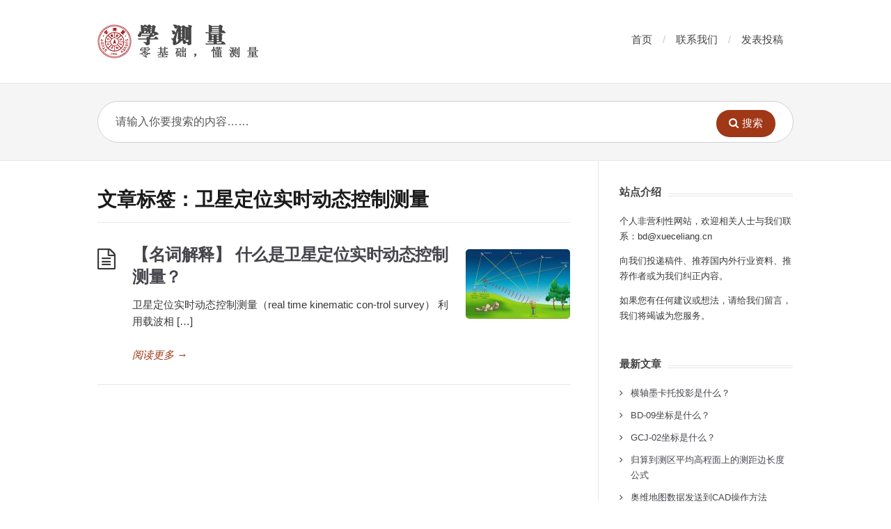

--- FILE ---
content_type: text/html; charset=UTF-8
request_url: https://www.xueceliang.cn/ce/tag/wxdwssdtkzcl
body_size: 11284
content:
<!DOCTYPE html>
<html lang="zh-Hans">
<head>
  <meta http-equiv="X-UA-Compatible" content="IE=Edge"/>
  <meta charset="UTF-8" />
  <meta name="viewport" content="width=device-width">
  <meta name="format-detection" content="telephone=no">
  <title>卫星定位实时动态控制测量 &#8211; 【学测量】零基础懂测量</title>
<meta name='robots' content='max-image-preview:large' />
<link rel="alternate" type="application/rss+xml" title="【学测量】零基础懂测量 &raquo; Feed" href="https://www.xueceliang.cn/feed" />
<link rel="alternate" type="application/rss+xml" title="【学测量】零基础懂测量 &raquo; 评论 Feed" href="https://www.xueceliang.cn/comments/feed" />
<link rel="alternate" type="application/rss+xml" title="【学测量】零基础懂测量 &raquo; 卫星定位实时动态控制测量 标签 Feed" href="https://www.xueceliang.cn/ce/tag/wxdwssdtkzcl/feed" />
		<style>
			.lazyload,
			.lazyloading {
				max-width: 100%;
			}
		</style>
		<style id='wp-img-auto-sizes-contain-inline-css' type='text/css'>
img:is([sizes=auto i],[sizes^="auto," i]){contain-intrinsic-size:3000px 1500px}
/*# sourceURL=wp-img-auto-sizes-contain-inline-css */
</style>
<style id='wp-emoji-styles-inline-css' type='text/css'>

	img.wp-smiley, img.emoji {
		display: inline !important;
		border: none !important;
		box-shadow: none !important;
		height: 1em !important;
		width: 1em !important;
		margin: 0 0.07em !important;
		vertical-align: -0.1em !important;
		background: none !important;
		padding: 0 !important;
	}
/*# sourceURL=wp-emoji-styles-inline-css */
</style>
<style id='wp-block-library-inline-css' type='text/css'>
:root{--wp-block-synced-color:#7a00df;--wp-block-synced-color--rgb:122,0,223;--wp-bound-block-color:var(--wp-block-synced-color);--wp-editor-canvas-background:#ddd;--wp-admin-theme-color:#007cba;--wp-admin-theme-color--rgb:0,124,186;--wp-admin-theme-color-darker-10:#006ba1;--wp-admin-theme-color-darker-10--rgb:0,107,160.5;--wp-admin-theme-color-darker-20:#005a87;--wp-admin-theme-color-darker-20--rgb:0,90,135;--wp-admin-border-width-focus:2px}@media (min-resolution:192dpi){:root{--wp-admin-border-width-focus:1.5px}}.wp-element-button{cursor:pointer}:root .has-very-light-gray-background-color{background-color:#eee}:root .has-very-dark-gray-background-color{background-color:#313131}:root .has-very-light-gray-color{color:#eee}:root .has-very-dark-gray-color{color:#313131}:root .has-vivid-green-cyan-to-vivid-cyan-blue-gradient-background{background:linear-gradient(135deg,#00d084,#0693e3)}:root .has-purple-crush-gradient-background{background:linear-gradient(135deg,#34e2e4,#4721fb 50%,#ab1dfe)}:root .has-hazy-dawn-gradient-background{background:linear-gradient(135deg,#faaca8,#dad0ec)}:root .has-subdued-olive-gradient-background{background:linear-gradient(135deg,#fafae1,#67a671)}:root .has-atomic-cream-gradient-background{background:linear-gradient(135deg,#fdd79a,#004a59)}:root .has-nightshade-gradient-background{background:linear-gradient(135deg,#330968,#31cdcf)}:root .has-midnight-gradient-background{background:linear-gradient(135deg,#020381,#2874fc)}:root{--wp--preset--font-size--normal:16px;--wp--preset--font-size--huge:42px}.has-regular-font-size{font-size:1em}.has-larger-font-size{font-size:2.625em}.has-normal-font-size{font-size:var(--wp--preset--font-size--normal)}.has-huge-font-size{font-size:var(--wp--preset--font-size--huge)}.has-text-align-center{text-align:center}.has-text-align-left{text-align:left}.has-text-align-right{text-align:right}.has-fit-text{white-space:nowrap!important}#end-resizable-editor-section{display:none}.aligncenter{clear:both}.items-justified-left{justify-content:flex-start}.items-justified-center{justify-content:center}.items-justified-right{justify-content:flex-end}.items-justified-space-between{justify-content:space-between}.screen-reader-text{border:0;clip-path:inset(50%);height:1px;margin:-1px;overflow:hidden;padding:0;position:absolute;width:1px;word-wrap:normal!important}.screen-reader-text:focus{background-color:#ddd;clip-path:none;color:#444;display:block;font-size:1em;height:auto;left:5px;line-height:normal;padding:15px 23px 14px;text-decoration:none;top:5px;width:auto;z-index:100000}html :where(.has-border-color){border-style:solid}html :where([style*=border-top-color]){border-top-style:solid}html :where([style*=border-right-color]){border-right-style:solid}html :where([style*=border-bottom-color]){border-bottom-style:solid}html :where([style*=border-left-color]){border-left-style:solid}html :where([style*=border-width]){border-style:solid}html :where([style*=border-top-width]){border-top-style:solid}html :where([style*=border-right-width]){border-right-style:solid}html :where([style*=border-bottom-width]){border-bottom-style:solid}html :where([style*=border-left-width]){border-left-style:solid}html :where(img[class*=wp-image-]){height:auto;max-width:100%}:where(figure){margin:0 0 1em}html :where(.is-position-sticky){--wp-admin--admin-bar--position-offset:var(--wp-admin--admin-bar--height,0px)}@media screen and (max-width:600px){html :where(.is-position-sticky){--wp-admin--admin-bar--position-offset:0px}}

/*# sourceURL=wp-block-library-inline-css */
</style><style id='global-styles-inline-css' type='text/css'>
:root{--wp--preset--aspect-ratio--square: 1;--wp--preset--aspect-ratio--4-3: 4/3;--wp--preset--aspect-ratio--3-4: 3/4;--wp--preset--aspect-ratio--3-2: 3/2;--wp--preset--aspect-ratio--2-3: 2/3;--wp--preset--aspect-ratio--16-9: 16/9;--wp--preset--aspect-ratio--9-16: 9/16;--wp--preset--color--black: #000000;--wp--preset--color--cyan-bluish-gray: #abb8c3;--wp--preset--color--white: #ffffff;--wp--preset--color--pale-pink: #f78da7;--wp--preset--color--vivid-red: #cf2e2e;--wp--preset--color--luminous-vivid-orange: #ff6900;--wp--preset--color--luminous-vivid-amber: #fcb900;--wp--preset--color--light-green-cyan: #7bdcb5;--wp--preset--color--vivid-green-cyan: #00d084;--wp--preset--color--pale-cyan-blue: #8ed1fc;--wp--preset--color--vivid-cyan-blue: #0693e3;--wp--preset--color--vivid-purple: #9b51e0;--wp--preset--gradient--vivid-cyan-blue-to-vivid-purple: linear-gradient(135deg,rgb(6,147,227) 0%,rgb(155,81,224) 100%);--wp--preset--gradient--light-green-cyan-to-vivid-green-cyan: linear-gradient(135deg,rgb(122,220,180) 0%,rgb(0,208,130) 100%);--wp--preset--gradient--luminous-vivid-amber-to-luminous-vivid-orange: linear-gradient(135deg,rgb(252,185,0) 0%,rgb(255,105,0) 100%);--wp--preset--gradient--luminous-vivid-orange-to-vivid-red: linear-gradient(135deg,rgb(255,105,0) 0%,rgb(207,46,46) 100%);--wp--preset--gradient--very-light-gray-to-cyan-bluish-gray: linear-gradient(135deg,rgb(238,238,238) 0%,rgb(169,184,195) 100%);--wp--preset--gradient--cool-to-warm-spectrum: linear-gradient(135deg,rgb(74,234,220) 0%,rgb(151,120,209) 20%,rgb(207,42,186) 40%,rgb(238,44,130) 60%,rgb(251,105,98) 80%,rgb(254,248,76) 100%);--wp--preset--gradient--blush-light-purple: linear-gradient(135deg,rgb(255,206,236) 0%,rgb(152,150,240) 100%);--wp--preset--gradient--blush-bordeaux: linear-gradient(135deg,rgb(254,205,165) 0%,rgb(254,45,45) 50%,rgb(107,0,62) 100%);--wp--preset--gradient--luminous-dusk: linear-gradient(135deg,rgb(255,203,112) 0%,rgb(199,81,192) 50%,rgb(65,88,208) 100%);--wp--preset--gradient--pale-ocean: linear-gradient(135deg,rgb(255,245,203) 0%,rgb(182,227,212) 50%,rgb(51,167,181) 100%);--wp--preset--gradient--electric-grass: linear-gradient(135deg,rgb(202,248,128) 0%,rgb(113,206,126) 100%);--wp--preset--gradient--midnight: linear-gradient(135deg,rgb(2,3,129) 0%,rgb(40,116,252) 100%);--wp--preset--font-size--small: 13px;--wp--preset--font-size--medium: 20px;--wp--preset--font-size--large: 36px;--wp--preset--font-size--x-large: 42px;--wp--preset--spacing--20: 0.44rem;--wp--preset--spacing--30: 0.67rem;--wp--preset--spacing--40: 1rem;--wp--preset--spacing--50: 1.5rem;--wp--preset--spacing--60: 2.25rem;--wp--preset--spacing--70: 3.38rem;--wp--preset--spacing--80: 5.06rem;--wp--preset--shadow--natural: 6px 6px 9px rgba(0, 0, 0, 0.2);--wp--preset--shadow--deep: 12px 12px 50px rgba(0, 0, 0, 0.4);--wp--preset--shadow--sharp: 6px 6px 0px rgba(0, 0, 0, 0.2);--wp--preset--shadow--outlined: 6px 6px 0px -3px rgb(255, 255, 255), 6px 6px rgb(0, 0, 0);--wp--preset--shadow--crisp: 6px 6px 0px rgb(0, 0, 0);}:where(.is-layout-flex){gap: 0.5em;}:where(.is-layout-grid){gap: 0.5em;}body .is-layout-flex{display: flex;}.is-layout-flex{flex-wrap: wrap;align-items: center;}.is-layout-flex > :is(*, div){margin: 0;}body .is-layout-grid{display: grid;}.is-layout-grid > :is(*, div){margin: 0;}:where(.wp-block-columns.is-layout-flex){gap: 2em;}:where(.wp-block-columns.is-layout-grid){gap: 2em;}:where(.wp-block-post-template.is-layout-flex){gap: 1.25em;}:where(.wp-block-post-template.is-layout-grid){gap: 1.25em;}.has-black-color{color: var(--wp--preset--color--black) !important;}.has-cyan-bluish-gray-color{color: var(--wp--preset--color--cyan-bluish-gray) !important;}.has-white-color{color: var(--wp--preset--color--white) !important;}.has-pale-pink-color{color: var(--wp--preset--color--pale-pink) !important;}.has-vivid-red-color{color: var(--wp--preset--color--vivid-red) !important;}.has-luminous-vivid-orange-color{color: var(--wp--preset--color--luminous-vivid-orange) !important;}.has-luminous-vivid-amber-color{color: var(--wp--preset--color--luminous-vivid-amber) !important;}.has-light-green-cyan-color{color: var(--wp--preset--color--light-green-cyan) !important;}.has-vivid-green-cyan-color{color: var(--wp--preset--color--vivid-green-cyan) !important;}.has-pale-cyan-blue-color{color: var(--wp--preset--color--pale-cyan-blue) !important;}.has-vivid-cyan-blue-color{color: var(--wp--preset--color--vivid-cyan-blue) !important;}.has-vivid-purple-color{color: var(--wp--preset--color--vivid-purple) !important;}.has-black-background-color{background-color: var(--wp--preset--color--black) !important;}.has-cyan-bluish-gray-background-color{background-color: var(--wp--preset--color--cyan-bluish-gray) !important;}.has-white-background-color{background-color: var(--wp--preset--color--white) !important;}.has-pale-pink-background-color{background-color: var(--wp--preset--color--pale-pink) !important;}.has-vivid-red-background-color{background-color: var(--wp--preset--color--vivid-red) !important;}.has-luminous-vivid-orange-background-color{background-color: var(--wp--preset--color--luminous-vivid-orange) !important;}.has-luminous-vivid-amber-background-color{background-color: var(--wp--preset--color--luminous-vivid-amber) !important;}.has-light-green-cyan-background-color{background-color: var(--wp--preset--color--light-green-cyan) !important;}.has-vivid-green-cyan-background-color{background-color: var(--wp--preset--color--vivid-green-cyan) !important;}.has-pale-cyan-blue-background-color{background-color: var(--wp--preset--color--pale-cyan-blue) !important;}.has-vivid-cyan-blue-background-color{background-color: var(--wp--preset--color--vivid-cyan-blue) !important;}.has-vivid-purple-background-color{background-color: var(--wp--preset--color--vivid-purple) !important;}.has-black-border-color{border-color: var(--wp--preset--color--black) !important;}.has-cyan-bluish-gray-border-color{border-color: var(--wp--preset--color--cyan-bluish-gray) !important;}.has-white-border-color{border-color: var(--wp--preset--color--white) !important;}.has-pale-pink-border-color{border-color: var(--wp--preset--color--pale-pink) !important;}.has-vivid-red-border-color{border-color: var(--wp--preset--color--vivid-red) !important;}.has-luminous-vivid-orange-border-color{border-color: var(--wp--preset--color--luminous-vivid-orange) !important;}.has-luminous-vivid-amber-border-color{border-color: var(--wp--preset--color--luminous-vivid-amber) !important;}.has-light-green-cyan-border-color{border-color: var(--wp--preset--color--light-green-cyan) !important;}.has-vivid-green-cyan-border-color{border-color: var(--wp--preset--color--vivid-green-cyan) !important;}.has-pale-cyan-blue-border-color{border-color: var(--wp--preset--color--pale-cyan-blue) !important;}.has-vivid-cyan-blue-border-color{border-color: var(--wp--preset--color--vivid-cyan-blue) !important;}.has-vivid-purple-border-color{border-color: var(--wp--preset--color--vivid-purple) !important;}.has-vivid-cyan-blue-to-vivid-purple-gradient-background{background: var(--wp--preset--gradient--vivid-cyan-blue-to-vivid-purple) !important;}.has-light-green-cyan-to-vivid-green-cyan-gradient-background{background: var(--wp--preset--gradient--light-green-cyan-to-vivid-green-cyan) !important;}.has-luminous-vivid-amber-to-luminous-vivid-orange-gradient-background{background: var(--wp--preset--gradient--luminous-vivid-amber-to-luminous-vivid-orange) !important;}.has-luminous-vivid-orange-to-vivid-red-gradient-background{background: var(--wp--preset--gradient--luminous-vivid-orange-to-vivid-red) !important;}.has-very-light-gray-to-cyan-bluish-gray-gradient-background{background: var(--wp--preset--gradient--very-light-gray-to-cyan-bluish-gray) !important;}.has-cool-to-warm-spectrum-gradient-background{background: var(--wp--preset--gradient--cool-to-warm-spectrum) !important;}.has-blush-light-purple-gradient-background{background: var(--wp--preset--gradient--blush-light-purple) !important;}.has-blush-bordeaux-gradient-background{background: var(--wp--preset--gradient--blush-bordeaux) !important;}.has-luminous-dusk-gradient-background{background: var(--wp--preset--gradient--luminous-dusk) !important;}.has-pale-ocean-gradient-background{background: var(--wp--preset--gradient--pale-ocean) !important;}.has-electric-grass-gradient-background{background: var(--wp--preset--gradient--electric-grass) !important;}.has-midnight-gradient-background{background: var(--wp--preset--gradient--midnight) !important;}.has-small-font-size{font-size: var(--wp--preset--font-size--small) !important;}.has-medium-font-size{font-size: var(--wp--preset--font-size--medium) !important;}.has-large-font-size{font-size: var(--wp--preset--font-size--large) !important;}.has-x-large-font-size{font-size: var(--wp--preset--font-size--x-large) !important;}
/*# sourceURL=global-styles-inline-css */
</style>

<style id='classic-theme-styles-inline-css' type='text/css'>
/*! This file is auto-generated */
.wp-block-button__link{color:#fff;background-color:#32373c;border-radius:9999px;box-shadow:none;text-decoration:none;padding:calc(.667em + 2px) calc(1.333em + 2px);font-size:1.125em}.wp-block-file__button{background:#32373c;color:#fff;text-decoration:none}
/*# sourceURL=/wp-includes/css/classic-themes.min.css */
</style>
<link rel='stylesheet' id='iw-2em-plugin-css-css' href='https://www.xueceliang.cn/wp-content/plugins/2em/res/css/index.css?ver=6.9' type='text/css' media='all' />
<link rel='stylesheet' id='ht_toc-style-css-css' href='https://www.xueceliang.cn/wp-content/plugins/heroic-table-of-contents/dist/blocks.style.build.css?ver=1767872013' type='text/css' media='all' />
<link rel='stylesheet' id='shortcodes-css-css' href='https://www.xueceliang.cn/wp-content/plugins/knowhow-tools/shortcodes//shortcodes.css?ver=6.9' type='text/css' media='all' />
<link rel='stylesheet' id='wp-bottom-menu-css' href='https://www.xueceliang.cn/wp-content/plugins/wp-bottom-menu/assets/css/style.css?ver=2.2.4' type='text/css' media='all' />
<link rel='stylesheet' id='font-awesome-css' href='https://www.xueceliang.cn/wp-content/plugins/wp-bottom-menu/inc/customizer/customizer-repeater/css/font-awesome.min.css?ver=1.1.0' type='text/css' media='all' />
<link rel='stylesheet' id='theme-style-css' href='https://www.xueceliang.cn/wp-content/themes/knowhow/style.css?ver=6.9' type='text/css' media='all' />
<style id='theme-style-inline-css' type='text/css'>
 
				/* Links */
				a, 
				a:visited { color:#a03717; }
				a:hover, 
				.widget a:hover,
				#primary-nav ul a:hover,
				#footer-nav a:hover,
				#breadcrumbs a:hover { color:#a03717; }
				
				/* Theme Color */
				#commentform #submit, 
				.st_faq h2.active .action, 
				.widget_categories ul span, 
				.pagination .current, 
				.tags a, 
				.page-links span,
				#comments .comment-meta .author-badge,
				input[type="reset"],
				input[type="submit"],
				input[type="button"] { background: #a03717; }
				#live-search #searchsubmit, input[type="submit"] { background-color: #a03717; }
				.tags a:before { border-color: transparent #a03717 transparent transparent; }

				.aligncenter { display: block; margin-left: auto; margin-right: auto; }
.aligncenter p.wp-caption-text {
display: block;
margin-left: auto;
margin-right: auto;
text-align: center;
}
				
				
/*# sourceURL=theme-style-inline-css */
</style>
<script type="text/javascript" src="https://www.xueceliang.cn/wp-includes/js/jquery/jquery.min.js?ver=3.7.1" id="jquery-core-js"></script>
<script type="text/javascript" src="https://www.xueceliang.cn/wp-includes/js/jquery/jquery-migrate.min.js?ver=3.4.1" id="jquery-migrate-js"></script>
<link rel="https://api.w.org/" href="https://www.xueceliang.cn/wp-json/" /><link rel="alternate" title="JSON" type="application/json" href="https://www.xueceliang.cn/wp-json/wp/v2/tags/324" /><link rel="EditURI" type="application/rsd+xml" title="RSD" href="https://www.xueceliang.cn/xmlrpc.php?rsd" />
<meta name="generator" content="WordPress 6.9" />
		<script>
			document.documentElement.className = document.documentElement.className.replace('no-js', 'js');
		</script>
				<style>
			.no-js img.lazyload {
				display: none;
			}

			figure.wp-block-image img.lazyloading {
				min-width: 150px;
			}

			.lazyload,
			.lazyloading {
				--smush-placeholder-width: 100px;
				--smush-placeholder-aspect-ratio: 1/1;
				width: var(--smush-image-width, var(--smush-placeholder-width)) !important;
				aspect-ratio: var(--smush-image-aspect-ratio, var(--smush-placeholder-aspect-ratio)) !important;
			}

						.lazyload, .lazyloading {
				opacity: 0;
			}

			.lazyloaded {
				opacity: 1;
				transition: opacity 400ms;
				transition-delay: 0ms;
			}

					</style>
		<!--[if lt IE 9]><script src="https://www.xueceliang.cn/wp-content/themes/knowhow/js/html5.js"></script><![endif]--><!--[if (gte IE 6)&(lte IE 8)]><script src="https://www.xueceliang.cn/wp-content/themes/knowhow/js/selectivizr-min.js"></script><![endif]--><link rel="shortcut icon" href="https://www.xueceliang.cn/wp-content/uploads/2020/11/1605340460-logo1.png"/>
<style type="text/css">.recentcomments a{display:inline !important;padding:0 !important;margin:0 !important;}</style><link rel="icon" href="https://www.xueceliang.cn/wp-content/uploads/2020/11/cropped-1605340460-logo1-32x32.png" sizes="32x32" />
<link rel="icon" href="https://www.xueceliang.cn/wp-content/uploads/2020/11/cropped-1605340460-logo1-192x192.png" sizes="192x192" />
<link rel="apple-touch-icon" href="https://www.xueceliang.cn/wp-content/uploads/2020/11/cropped-1605340460-logo1-180x180.png" />
<meta name="msapplication-TileImage" content="https://www.xueceliang.cn/wp-content/uploads/2020/11/cropped-1605340460-logo1-270x270.png" />
</head>
<body class="archive tag tag-wxdwssdtkzcl tag-324 wp-embed-responsive wp-theme-knowhow">

  <!-- #site-container -->
  <div id="site-container" class="clearfix">

          <!-- #primary-nav-mobile -->
      <nav id="primary-nav-mobile">
        <a class="menu-toggle clearfix" href="#"><i class="fa fa-reorder"></i></a>
        <ul id="mobile-menu" class="clearfix"><li id="menu-item-22" class="menu-item menu-item-type-custom menu-item-object-custom menu-item-22"><a href="/">首页</a></li>
<li id="menu-item-1269" class="menu-item menu-item-type-post_type menu-item-object-page menu-item-1269"><a href="https://www.xueceliang.cn/contact">联系我们</a></li>
<li id="menu-item-941" class="menu-item menu-item-type-custom menu-item-object-custom menu-item-941"><a href="https://www.xueceliang.cn/tougao">发表投稿</a></li>
</ul>      </nav>
      <!-- /#primary-nav-mobile -->
    
    <!-- #header -->
    <header id="site-header" class="clearfix" role="banner">
      <div class="ht-container">

        <!-- #logo -->
        <div id="logo">
                    <a title="【学测量】零基础懂测量" href="https://www.xueceliang.cn">
                          <img alt="【学测量】零基础懂测量" src="https://www.xueceliang.cn/wp-content/uploads/2020/11/1605340460-xueceliang-logo.png">
                      </a>
                  </div>
        <!-- /#logo -->

                  <!-- #primary-nav -->
          <nav id="primary-nav" role="navigation" class="clearfix">
            <ul id="menu-menu-on" class="nav sf-menu clearfix"><li class="menu-item menu-item-type-custom menu-item-object-custom menu-item-22"><a href="/">首页</a></li>
<li class="menu-item menu-item-type-post_type menu-item-object-page menu-item-1269"><a href="https://www.xueceliang.cn/contact">联系我们</a></li>
<li class="menu-item menu-item-type-custom menu-item-object-custom menu-item-941"><a href="https://www.xueceliang.cn/tougao">发表投稿</a></li>
</ul>          </nav>
          <!-- #primary-nav -->
        
      </div>
    </header>
    <!-- /#header -->

    <!-- #live-search -->
    <div id="live-search">
      <div class="ht-container">
        <div id="search-wrap">
          <form role="search" method="get" id="searchform" class="clearfix" action="https://www.xueceliang.cn/">
            <input type="text" onfocus="if (this.value == '请输入你要搜索的内容……') {this.value = '';}" onblur="if (this.value == '')  {this.value = '请输入你要搜索的内容……';}" value="请输入你要搜索的内容……" name="s" id="s" autocapitalize="off" autocorrect="off" autocomplete="off" />
            <i class="live-search-loading fa fa-spinner fa-spin"></i>
            <button type="submit" id="searchsubmit">
              <i class='fa fa-search'></i><span>搜索</span>
            </button>
          </form>
        </div>
      </div>
    </div>
<!-- /#live-search -->
	  
<!-- /#原文链接 -->
<script type="text/javascript">
	function addLink() {
	var selection = window.getSelection();
	pagelink = "<br>--------------------------------------------------------<br>链接：" + document.location.href+"<br>来源：【学测量】零基础懂测量<br>著作权归作者所有。商业转载请联系作者获得授权，非商业转载请注明出处。";
	copytext = selection + pagelink;
	newdiv = document.createElement('div');
	newdiv.style.position = 'absolute';
	newdiv.style.left = '-99999px';
	document.body.appendChild(newdiv);
	newdiv.innerHTML = copytext;
	selection.selectAllChildren(newdiv);
	window.setTimeout(function () {
	document.body.removeChild(newdiv);
	}, 100);
	}
	document.oncopy = addLink;
</script>
<!-- /#原文链接 -->
<!-- 图片放大 -->
	<link rel="stylesheet" href="https://www.xueceliang.cn/wp-includes/css/jquery.fancybox.min.css" />
<!-- 图片放大 -->
<!-- #primary-->
<div id="primary" class="sidebar-right clearfix"> 
  <!-- .ht-container -->
  <div class="ht-container">

   <!-- #content-->
   <section id="content" role="main">

    <!-- #page-header -->
    <header id="page-header" class="clearfix">
     <h1 class="page-title">文章标签：卫星定位实时动态控制测量</h1>
        </header>
   <!-- /#page-header -->

       
    <article id="post-1028" class="clearfix post-1028 post type-post status-publish format-standard has-post-thumbnail hentry category-mcjs tag-mcjs tag-wxdwssdtkzcl">

  	<figure class="entry-thumb">   
	<img width="150" height="100" data-src="https://www.xueceliang.cn/wp-content/uploads/2021/06/1621033222-RTK测量-150x100.jpg" class="attachment-post size-post wp-post-image lazyload" alt="" decoding="async" data-srcset="https://www.xueceliang.cn/wp-content/uploads/2021/06/1621033222-RTK测量-150x100.jpg 150w, https://www.xueceliang.cn/wp-content/uploads/2021/06/1621033222-RTK测量-60x40.jpg 60w, https://www.xueceliang.cn/wp-content/uploads/2021/06/1621033222-RTK测量.jpg 600w" data-sizes="(max-width: 150px) 100vw, 150px" src="[data-uri]" style="--smush-placeholder-width: 150px; --smush-placeholder-aspect-ratio: 150/100;" />	
	</figure>
	
  <h2 class="entry-title">
    <a rel="bookmark" href="https://www.xueceliang.cn/ce/mcjssmswxdwssdtkzcl.html">【名词解释】 什么是卫星定位实时动态控制测量？</a>
  </h2>
  
  <div class="entry-content">
    <p>卫星定位实时动态控制测量（real time kinematic con-trol survey） 利用载波相 [&hellip;]</p>
  </div>

  <a href="https://www.xueceliang.cn/ce/mcjssmswxdwssdtkzcl.html" class="readmore" title="【名词解释】 什么是卫星定位实时动态控制测量？">阅读更多<span> &rarr;</span></a>

</article>    
  
   

    


</section>
<!-- /#content-->     

    <!-- #sidebar -->
  <aside id="sidebar" role="complementary">
    <div id="text-2" class="widget widget_text clearfix"><h4 class="widget-title"><span>站点介绍</span></h4>			<div class="textwidget"><p>个人非营利性网站，欢迎相关人士与我们联系：bd@xueceliang.cn</p>
<p>向我们投递稿件、推荐国内外行业资料、推荐作者或为我们纠正内容。</p>
<p>如果您有任何建议或想法，请给我们留言，我们将竭诚为您服务。</p>
</div>
		</div>
		<div id="recent-posts-2" class="widget widget_recent_entries clearfix">
		<h4 class="widget-title"><span>最新文章</span></h4>
		<ul>
											<li>
					<a href="https://www.xueceliang.cn/ce/hzmkttyssm.html">横轴墨卡托投影是什么？</a>
									</li>
											<li>
					<a href="https://www.xueceliang.cn/ce/bd-09zb.html">BD-09坐标是什么？</a>
									</li>
											<li>
					<a href="https://www.xueceliang.cn/ce/gcj-02zb.html">GCJ-02坐标是什么？</a>
									</li>
											<li>
					<a href="https://www.xueceliang.cn/ce/gsdcqpjgcmsdcjbcdgs.html">归算到测区平均高程面上的测距边长度公式</a>
									</li>
											<li>
					<a href="https://www.xueceliang.cn/ce/awdtsjfsdcczff.html">奥维地图数据发送到CAD操作方法</a>
									</li>
											<li>
					<a href="https://www.xueceliang.cn/ce/mcjssmstwddw.html">【名词解释】什么是天文大地网？</a>
									</li>
											<li>
					<a href="https://www.xueceliang.cn/ce/mcjssmssjcl.html">【名词解释】什么是视距测量？</a>
									</li>
											<li>
					<a href="https://www.xueceliang.cn/ce/rhjsszclwc.html">如何减少水准测量误差？</a>
									</li>
											<li>
					<a href="https://www.xueceliang.cn/ce/pgstlgccl.html">PPT|高速铁路工程测量</a>
									</li>
											<li>
					<a href="https://www.xueceliang.cn/ce/tgjagcshtjq.html">85条高级AutoCAD工程师绘图技巧</a>
									</li>
					</ul>

		</div><div id="categories-2" class="widget widget_categories clearfix"><h4 class="widget-title"><span>分类目录</span></h4><form action="https://www.xueceliang.cn" method="get"><label class="screen-reader-text" for="cat">分类目录</label><select  name='cat' id='cat' class='postform'>
	<option value='-1'>选择分类</option>
	<option class="level-0" value="68">未分类&nbsp;&nbsp;(30)</option>
	<option class="level-0" value="5">工程测量&nbsp;&nbsp;(112)</option>
	<option class="level-0" value="215">实用教程&nbsp;&nbsp;(37)</option>
	<option class="level-0" value="62">名词解释&nbsp;&nbsp;(256)</option>
	<option class="level-0" value="2">大地测量&nbsp;&nbsp;(63)</option>
	<option class="level-0" value="3">测绘航空摄影&nbsp;&nbsp;(23)</option>
	<option class="level-0" value="4">摄影测量与遥感&nbsp;&nbsp;(33)</option>
	<option class="level-0" value="6">海洋测绘&nbsp;&nbsp;(7)</option>
	<option class="level-0" value="7">界线与不动产测绘&nbsp;&nbsp;(19)</option>
	<option class="level-0" value="8">地理信息系统工程&nbsp;&nbsp;(17)</option>
	<option class="level-0" value="9">地图编制&nbsp;&nbsp;(20)</option>
	<option class="level-1" value="10">&nbsp;&nbsp;&nbsp;导航电子地图制作&nbsp;&nbsp;(2)</option>
	<option class="level-1" value="11">&nbsp;&nbsp;&nbsp;互联网地图服务&nbsp;&nbsp;(2)</option>
	<option class="level-0" value="63">教学视频&nbsp;&nbsp;(12)</option>
	<option class="level-0" value="260">下载专区&nbsp;&nbsp;(10)</option>
	<option class="level-0" value="157">通知公告&nbsp;&nbsp;(31)</option>
	<option class="level-0" value="353">业界动态&nbsp;&nbsp;(18)</option>
</select>
</form><script type="text/javascript">
/* <![CDATA[ */

( ( dropdownId ) => {
	const dropdown = document.getElementById( dropdownId );
	function onSelectChange() {
		setTimeout( () => {
			if ( 'escape' === dropdown.dataset.lastkey ) {
				return;
			}
			if ( dropdown.value && parseInt( dropdown.value ) > 0 && dropdown instanceof HTMLSelectElement ) {
				dropdown.parentElement.submit();
			}
		}, 250 );
	}
	function onKeyUp( event ) {
		if ( 'Escape' === event.key ) {
			dropdown.dataset.lastkey = 'escape';
		} else {
			delete dropdown.dataset.lastkey;
		}
	}
	function onClick() {
		delete dropdown.dataset.lastkey;
	}
	dropdown.addEventListener( 'keyup', onKeyUp );
	dropdown.addEventListener( 'click', onClick );
	dropdown.addEventListener( 'change', onSelectChange );
})( "cat" );

//# sourceURL=WP_Widget_Categories%3A%3Awidget
/* ]]> */
</script>
</div><div id="recent-comments-2" class="widget widget_recent_comments clearfix"><h4 class="widget-title"><span>最新评论</span></h4><ul id="recentcomments"><li class="recentcomments"><span class="comment-author-link"><a href="https://www.xueceliang.cn" class="url" rel="ugc">学测量</a></span> 发表在《<a href="https://www.xueceliang.cn/ce/clzbjscxv6.html/comment-page-2#comment-2761">测量坐标计算程序V6</a>》</li><li class="recentcomments"><span class="comment-author-link">求学者</span> 发表在《<a href="https://www.xueceliang.cn/ce/clzbjscxv6.html/comment-page-2#comment-2759">测量坐标计算程序V6</a>》</li><li class="recentcomments"><span class="comment-author-link"><a href="https://www.xueceliang.cn" class="url" rel="ugc">学测量</a></span> 发表在《<a href="https://www.xueceliang.cn/ce/clzbjscxv6.html/comment-page-2#comment-2758">测量坐标计算程序V6</a>》</li><li class="recentcomments"><span class="comment-author-link"><a href="https://www.xueceliang.cn" class="url" rel="ugc">学测量</a></span> 发表在《<a href="https://www.xueceliang.cn/ce/clzbjscxv6.html/comment-page-2#comment-2757">测量坐标计算程序V6</a>》</li><li class="recentcomments"><span class="comment-author-link">涛</span> 发表在《<a href="https://www.xueceliang.cn/ce/clzbjscxv6.html/comment-page-2#comment-2756">测量坐标计算程序V6</a>》</li><li class="recentcomments"><span class="comment-author-link">111</span> 发表在《<a href="https://www.xueceliang.cn/ce/clzbjscxv6.html/comment-page-2#comment-2753">测量坐标计算程序V6</a>》</li><li class="recentcomments"><span class="comment-author-link">恺</span> 发表在《<a href="https://www.xueceliang.cn/ce/lkqzymnq.html#comment-2752">LEICA徕卡全站仪&#038;电子水准仪模拟器</a>》</li></ul></div>    <!-- #sidebar -->
  </aside>
  
</div>
<!-- .ht-container --> 
</div>
<!-- /#primary -->

<!-- #footer-widgets -->
<!-- /#footer-widgets -->

<!-- #site-footer -->
<footer id="site-footer" class="clearfix" role="contentinfo">
  <div class="ht-container">

        <nav id="footer-nav" role="navigation">
      <ul id="menu-menu-down" class="nav-footer clearfix"><li id="menu-item-162" class="menu-item menu-item-type-post_type menu-item-object-page menu-item-162"><a href="https://www.xueceliang.cn/about">关于本站</a></li>
<li id="menu-item-169" class="menu-item menu-item-type-post_type menu-item-object-page menu-item-169"><a href="https://www.xueceliang.cn/disclaimer">免责声明</a></li>
<li id="menu-item-605" class="menu-item menu-item-type-post_type menu-item-object-page menu-item-605"><a href="https://www.xueceliang.cn/sitemap">网站地图</a></li>
<li id="menu-item-158" class="menu-item menu-item-type-custom menu-item-object-custom menu-item-158"><a href="/ce/faq">常见问题</a></li>
<li id="menu-item-1347" class="menu-item menu-item-type-taxonomy menu-item-object-category menu-item-1347"><a href="https://www.xueceliang.cn/ce/category/yjdt">业界动态</a></li>
<li id="menu-item-1346" class="menu-item menu-item-type-taxonomy menu-item-object-category menu-item-1346"><a href="https://www.xueceliang.cn/ce/category/tzgg">通知公告</a></li>
</ul>    </nav>
  
  <small id="copyright">
      <p style="float: left; height: 20px; line-height: 20px; margin: 0px 0px 0px 5px; color: #939393; text-align: left;"><span style="color: #999999;">© <script>document.write( new Date().getFullYear() );</script> 学测量 <a style="display: inline-block; text-decoration: none; height: 20px; line-height: 20px; color: #999999;" href="https://beian.miit.gov.cn/" target="_blank" rel="noopener">蜀ICP备15002576号-3</a></span></p>

<div style="width: 300px; margin: 0px auto; padding: 20px 0px; text-align: left;"><span style="color: #999999;"><a style="display: inline-block; text-decoration: none; height: 20px; line-height: 20px; color: #999999;" href="http://www.beian.gov.cn/portal/registerSystemInfo?recordcode=51132202000130" target="_blank" rel="noopener"><img style="float: left;" src="https://www.xueceliang.cn/wp-content/uploads/2021/04/1619407762-备案图标.png" /></a>川公网安备 51132202000130号</span></div>
<script>
var _hmt = _hmt || [];
(function() {
  var hm = document.createElement("script");
  hm.src = "https://hm.baidu.com/hm.js?0eb8531ac4b68dd5f1fb5949aaa49594";
  var s = document.getElementsByTagName("script")[0]; 
  s.parentNode.insertBefore(hm, s);
})();
</script>
<div style="display: none;">预留统计代码</div>  </small>
  
</div>
<!-- /.ht-container -->
</footer> 
<!-- /#site-footer -->

<!-- /#site-container -->
</div>

<script type="speculationrules">
{"prefetch":[{"source":"document","where":{"and":[{"href_matches":"/*"},{"not":{"href_matches":["/wp-*.php","/wp-admin/*","/wp-content/uploads/*","/wp-content/*","/wp-content/plugins/*","/wp-content/themes/knowhow/*","/*\\?(.+)"]}},{"not":{"selector_matches":"a[rel~=\"nofollow\"]"}},{"not":{"selector_matches":".no-prefetch, .no-prefetch a"}}]},"eagerness":"conservative"}]}
</script>
        <style type="text/css">
                            @media (max-width: 1024px){
                    .wp-bottom-menu{
                        display:flex;
                    }
                    .wp-bottom-menu-search-form-wrapper{
                        display: block;
                    }
                }
            
            :root{
                --wpbottommenu-font-size: 12px;
                --wpbottommenu-icon-size: 24px;
                --wpbottommenu-text-color: #555555;
                --wpbottommenu-h-text-color: #000000;
                --wpbottommenu-icon-color: #555555;
                --wpbottommenu-h-icon-color: #000000;
                --wpbottommenu-bgcolor: #ffffff;
                --wpbottommenu-zindex: 9999;
                --wpbottommenu-cart-count-bgcolor: #ff0000;
                --wpbottommenu-wrapper-padding: 10px 0;
            }

        </style>
                <div class="wp-bottom-menu" id="wp-bottom-menu">

                                        <a href="https://www.xueceliang.cn" class="wp-bottom-menu-item" >
                                
                    <div class="wp-bottom-menu-icon-wrapper">
                                                
                                                    <i class="wp-bottom-menu-item-icons fa fa-home"></i>
                                            </div>
                                                                        <span>首页</span>
                                                                
                </a>
                                            <a href="https://www.xueceliang.cn/ce/jiaocheng.html" class="wp-bottom-menu-item" >
                                
                    <div class="wp-bottom-menu-icon-wrapper">
                                                
                                                    <i class="wp-bottom-menu-item-icons fa fa-file-text"></i>
                                            </div>
                                                                        <span>实例</span>
                                                                
                </a>
                                            <a href="https://www.xueceliang.cn/tougao" class="wp-bottom-menu-item" >
                                
                    <div class="wp-bottom-menu-icon-wrapper">
                                                
                                                    <i class="wp-bottom-menu-item-icons fa fa-telegram"></i>
                                            </div>
                                                                        <span>投稿</span>
                                                                
                </a>
                                            <a href="https://www.xueceliang.cn/contact" class="wp-bottom-menu-item" >
                                
                    <div class="wp-bottom-menu-icon-wrapper">
                                                
                                                    <i class="wp-bottom-menu-item-icons fa fa-mail-forward"></i>
                                            </div>
                                                                        <span>联系</span>
                                                                
                </a>
                </div>

    	<script type="text/javascript">
	jQuery(document).ready(function() {
	jQuery('#live-search #s').liveSearch({url: 'https://www.xueceliang.cn/index.php?ajax=1&s='});
	});
	</script>
<script type="text/javascript" src="https://www.xueceliang.cn/wp-content/plugins/heroic-table-of-contents/dist/script.min.js?ver=1767872013" id="ht_toc-script-js-js"></script>
<script type="text/javascript" src="https://www.xueceliang.cn/wp-content/plugins/knowhow-tools/shortcodes//shortcodes.js?ver=6.9" id="shortcodes-js-js"></script>
<script type="text/javascript" id="wp-bottom-menu-js-extra">
/* <![CDATA[ */
var WPBM = {"ajaxurl":"https://www.xueceliang.cn/wp-admin/admin-ajax.php","siteurl":"https://www.xueceliang.cn"};
//# sourceURL=wp-bottom-menu-js-extra
/* ]]> */
</script>
<script type="text/javascript" src="https://www.xueceliang.cn/wp-content/plugins/wp-bottom-menu/assets/js/main.js?ver=2.2.4" id="wp-bottom-menu-js"></script>
<script type="text/javascript" src="https://www.xueceliang.cn/wp-content/themes/knowhow/js/functions.js?ver=6.9" id="st_theme_custom-js"></script>
<script type="text/javascript" id="smush-lazy-load-js-before">
/* <![CDATA[ */
var smushLazyLoadOptions = {"autoResizingEnabled":false,"autoResizeOptions":{"precision":5,"skipAutoWidth":true}};
//# sourceURL=smush-lazy-load-js-before
/* ]]> */
</script>
<script type="text/javascript" src="https://www.xueceliang.cn/wp-content/plugins/wp-smushit/app/assets/js/smush-lazy-load.min.js?ver=3.23.2" id="smush-lazy-load-js"></script>
<script type="text/javascript" src="https://www.xueceliang.cn/wp-content/themes/knowhow/js/jquery.livesearch.js?ver=6.9" id="st_live_search-js"></script>
<script id="wp-emoji-settings" type="application/json">
{"baseUrl":"https://s.w.org/images/core/emoji/17.0.2/72x72/","ext":".png","svgUrl":"https://s.w.org/images/core/emoji/17.0.2/svg/","svgExt":".svg","source":{"concatemoji":"https://www.xueceliang.cn/wp-includes/js/wp-emoji-release.min.js?ver=6.9"}}
</script>
<script type="module">
/* <![CDATA[ */
/*! This file is auto-generated */
const a=JSON.parse(document.getElementById("wp-emoji-settings").textContent),o=(window._wpemojiSettings=a,"wpEmojiSettingsSupports"),s=["flag","emoji"];function i(e){try{var t={supportTests:e,timestamp:(new Date).valueOf()};sessionStorage.setItem(o,JSON.stringify(t))}catch(e){}}function c(e,t,n){e.clearRect(0,0,e.canvas.width,e.canvas.height),e.fillText(t,0,0);t=new Uint32Array(e.getImageData(0,0,e.canvas.width,e.canvas.height).data);e.clearRect(0,0,e.canvas.width,e.canvas.height),e.fillText(n,0,0);const a=new Uint32Array(e.getImageData(0,0,e.canvas.width,e.canvas.height).data);return t.every((e,t)=>e===a[t])}function p(e,t){e.clearRect(0,0,e.canvas.width,e.canvas.height),e.fillText(t,0,0);var n=e.getImageData(16,16,1,1);for(let e=0;e<n.data.length;e++)if(0!==n.data[e])return!1;return!0}function u(e,t,n,a){switch(t){case"flag":return n(e,"\ud83c\udff3\ufe0f\u200d\u26a7\ufe0f","\ud83c\udff3\ufe0f\u200b\u26a7\ufe0f")?!1:!n(e,"\ud83c\udde8\ud83c\uddf6","\ud83c\udde8\u200b\ud83c\uddf6")&&!n(e,"\ud83c\udff4\udb40\udc67\udb40\udc62\udb40\udc65\udb40\udc6e\udb40\udc67\udb40\udc7f","\ud83c\udff4\u200b\udb40\udc67\u200b\udb40\udc62\u200b\udb40\udc65\u200b\udb40\udc6e\u200b\udb40\udc67\u200b\udb40\udc7f");case"emoji":return!a(e,"\ud83e\u1fac8")}return!1}function f(e,t,n,a){let r;const o=(r="undefined"!=typeof WorkerGlobalScope&&self instanceof WorkerGlobalScope?new OffscreenCanvas(300,150):document.createElement("canvas")).getContext("2d",{willReadFrequently:!0}),s=(o.textBaseline="top",o.font="600 32px Arial",{});return e.forEach(e=>{s[e]=t(o,e,n,a)}),s}function r(e){var t=document.createElement("script");t.src=e,t.defer=!0,document.head.appendChild(t)}a.supports={everything:!0,everythingExceptFlag:!0},new Promise(t=>{let n=function(){try{var e=JSON.parse(sessionStorage.getItem(o));if("object"==typeof e&&"number"==typeof e.timestamp&&(new Date).valueOf()<e.timestamp+604800&&"object"==typeof e.supportTests)return e.supportTests}catch(e){}return null}();if(!n){if("undefined"!=typeof Worker&&"undefined"!=typeof OffscreenCanvas&&"undefined"!=typeof URL&&URL.createObjectURL&&"undefined"!=typeof Blob)try{var e="postMessage("+f.toString()+"("+[JSON.stringify(s),u.toString(),c.toString(),p.toString()].join(",")+"));",a=new Blob([e],{type:"text/javascript"});const r=new Worker(URL.createObjectURL(a),{name:"wpTestEmojiSupports"});return void(r.onmessage=e=>{i(n=e.data),r.terminate(),t(n)})}catch(e){}i(n=f(s,u,c,p))}t(n)}).then(e=>{for(const n in e)a.supports[n]=e[n],a.supports.everything=a.supports.everything&&a.supports[n],"flag"!==n&&(a.supports.everythingExceptFlag=a.supports.everythingExceptFlag&&a.supports[n]);var t;a.supports.everythingExceptFlag=a.supports.everythingExceptFlag&&!a.supports.flag,a.supports.everything||((t=a.source||{}).concatemoji?r(t.concatemoji):t.wpemoji&&t.twemoji&&(r(t.twemoji),r(t.wpemoji)))});
//# sourceURL=https://www.xueceliang.cn/wp-includes/js/wp-emoji-loader.min.js
/* ]]> */
</script>
<!-- 图片放大 -->
	<script src="https://xueceliang.cn/wp-includes/css/dist/jquery.fancybox.min.js"></script>
<!-- 图片放大 -->
</body>
</html>
<!--
Performance optimized by W3 Total Cache. Learn more: https://www.boldgrid.com/w3-total-cache/?utm_source=w3tc&utm_medium=footer_comment&utm_campaign=free_plugin

使用页面缓存Disk: Enhanced 

Served from: www.xueceliang.cn @ 2026-01-23 11:59:21 by W3 Total Cache
-->